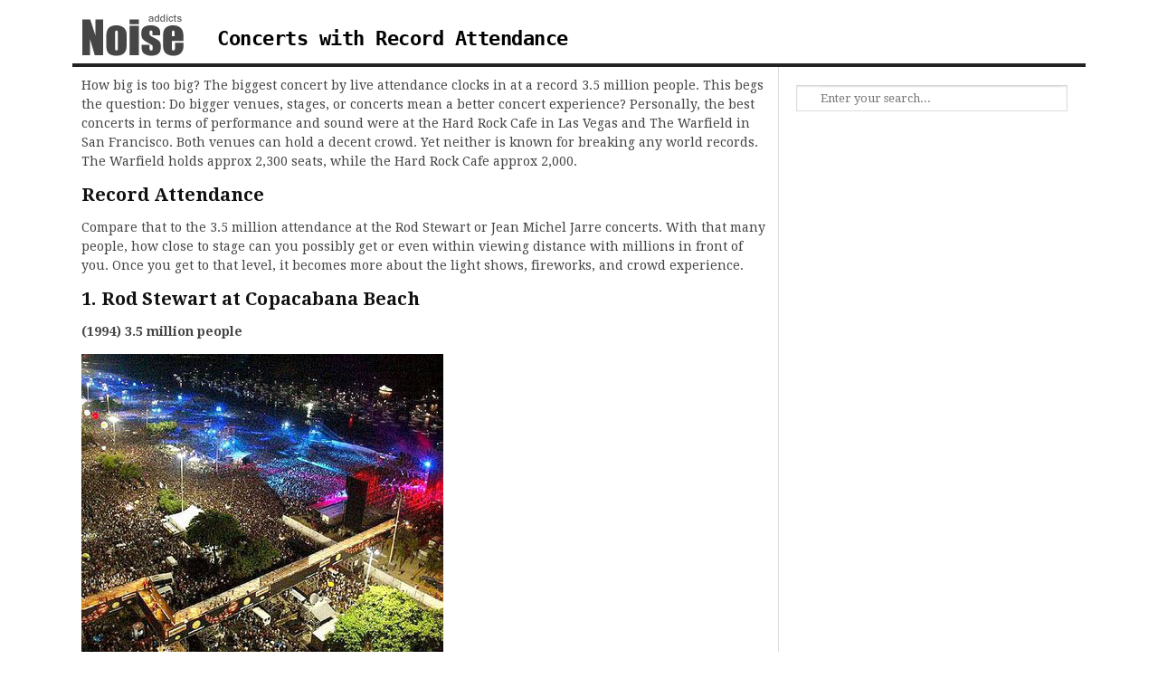

--- FILE ---
content_type: text/html; charset=UTF-8
request_url: http://www.noiseaddicts.com/2009/08/concerts-with-record-attendance/
body_size: 12621
content:
<!DOCTYPE html> 
<!--[if lt IE 7 ]><html class="no-js ie ie6" dir="ltr" lang="en-US" prefix="og: https://ogp.me/ns#"> <![endif]-->
<!--[if IE 7 ]><html class="no-js ie ie7" dir="ltr" lang="en-US" prefix="og: https://ogp.me/ns#"> <![endif]-->
<!--[if IE 8 ]><html class="no-js ie ie8" dir="ltr" lang="en-US" prefix="og: https://ogp.me/ns#"> <![endif]-->
<!--[if (gte IE 9)|!(IE)]><!--><html class="no-js" dir="ltr" lang="en-US" prefix="og: https://ogp.me/ns#"> <!--<![endif]-->
<head>
<meta charset="UTF-8">
<meta name="viewport" content="width=device-width">



<link rel="stylesheet" href="http://www.noiseaddicts.com/wp-content/themes/main/style.css">
<link rel="pingback" href="http://www.noiseaddicts.com/xmlrpc.php">

<script>document.documentElement.className = document.documentElement.className.replace("no-js","js");</script>

<link href='http://fonts.googleapis.com/css?family=Droid+Serif:400,400italic,700,700italic' rel='stylesheet' type='text/css'>
<!--[if lt IE 9]>
	<script src="http://html5shiv.googlecode.com/svn/trunk/html5.js"></script>
	<script src="http://www.noiseaddicts.com/wp-content/themes/main/js/ie/selectivizr.js"></script>
<![endif]-->

		<!-- All in One SEO 4.6.6 - aioseo.com -->
		<title>Concerts with Record Attendance - Audio and Sound</title>
		<meta name="description" content="How big is too big? The biggest concert by live attendance clocks in at a record 3.5 million people. This begs the question: Do bigger venues, stages, or concerts mean a better concert experience? Personally, the best concerts in terms of performance and sound were at the Hard Rock Cafe in Las Vegas and The" />
		<meta name="robots" content="max-image-preview:large" />
		<link rel="canonical" href="http://www.noiseaddicts.com/2009/08/concerts-with-record-attendance/" />
		<meta name="generator" content="All in One SEO (AIOSEO) 4.6.6" />
		<meta property="og:locale" content="en_US" />
		<meta property="og:site_name" content="Audio and Sound - Audio and Sound Blog" />
		<meta property="og:type" content="article" />
		<meta property="og:title" content="Concerts with Record Attendance - Audio and Sound" />
		<meta property="og:description" content="How big is too big? The biggest concert by live attendance clocks in at a record 3.5 million people. This begs the question: Do bigger venues, stages, or concerts mean a better concert experience? Personally, the best concerts in terms of performance and sound were at the Hard Rock Cafe in Las Vegas and The" />
		<meta property="og:url" content="http://www.noiseaddicts.com/2009/08/concerts-with-record-attendance/" />
		<meta property="article:published_time" content="2009-08-20T03:26:24+00:00" />
		<meta property="article:modified_time" content="2013-03-09T03:26:52+00:00" />
		<meta name="twitter:card" content="summary" />
		<meta name="twitter:title" content="Concerts with Record Attendance - Audio and Sound" />
		<meta name="twitter:description" content="How big is too big? The biggest concert by live attendance clocks in at a record 3.5 million people. This begs the question: Do bigger venues, stages, or concerts mean a better concert experience? Personally, the best concerts in terms of performance and sound were at the Hard Rock Cafe in Las Vegas and The" />
		<script type="application/ld+json" class="aioseo-schema">
			{"@context":"https:\/\/schema.org","@graph":[{"@type":"BlogPosting","@id":"http:\/\/www.noiseaddicts.com\/2009\/08\/concerts-with-record-attendance\/#blogposting","name":"Concerts with Record Attendance - Audio and Sound","headline":"Concerts with Record Attendance","author":{"@id":"http:\/\/www.noiseaddicts.com\/author\/nasadmin\/#author"},"publisher":{"@id":"http:\/\/www.noiseaddicts.com\/#organization"},"image":{"@type":"ImageObject","url":"http:\/\/www.noiseaddicts.com\/wp-content\/uploads\/2009\/08\/stadium.jpg","width":280,"height":215,"caption":"stadium"},"datePublished":"2009-08-19T20:26:24-07:00","dateModified":"2013-03-08T20:26:52-07:00","inLanguage":"en-US","commentCount":66,"mainEntityOfPage":{"@id":"http:\/\/www.noiseaddicts.com\/2009\/08\/concerts-with-record-attendance\/#webpage"},"isPartOf":{"@id":"http:\/\/www.noiseaddicts.com\/2009\/08\/concerts-with-record-attendance\/#webpage"},"articleSection":"Music List, Stories, featured, music history, story"},{"@type":"BreadcrumbList","@id":"http:\/\/www.noiseaddicts.com\/2009\/08\/concerts-with-record-attendance\/#breadcrumblist","itemListElement":[{"@type":"ListItem","@id":"http:\/\/www.noiseaddicts.com\/#listItem","position":1,"name":"Home","item":"http:\/\/www.noiseaddicts.com\/","nextItem":"http:\/\/www.noiseaddicts.com\/2009\/#listItem"},{"@type":"ListItem","@id":"http:\/\/www.noiseaddicts.com\/2009\/#listItem","position":2,"name":"2009","item":"http:\/\/www.noiseaddicts.com\/2009\/","nextItem":"http:\/\/www.noiseaddicts.com\/2009\/08\/#listItem","previousItem":"http:\/\/www.noiseaddicts.com\/#listItem"},{"@type":"ListItem","@id":"http:\/\/www.noiseaddicts.com\/2009\/08\/#listItem","position":3,"name":"August","item":"http:\/\/www.noiseaddicts.com\/2009\/08\/","nextItem":"http:\/\/www.noiseaddicts.com\/2009\/08\/concerts-with-record-attendance\/#listItem","previousItem":"http:\/\/www.noiseaddicts.com\/2009\/#listItem"},{"@type":"ListItem","@id":"http:\/\/www.noiseaddicts.com\/2009\/08\/concerts-with-record-attendance\/#listItem","position":4,"name":"Concerts with Record Attendance","previousItem":"http:\/\/www.noiseaddicts.com\/2009\/08\/#listItem"}]},{"@type":"Organization","@id":"http:\/\/www.noiseaddicts.com\/#organization","name":"Audio and Sound","description":"Audio and Sound Blog","url":"http:\/\/www.noiseaddicts.com\/"},{"@type":"Person","@id":"http:\/\/www.noiseaddicts.com\/author\/nasadmin\/#author","url":"http:\/\/www.noiseaddicts.com\/author\/nasadmin\/","name":"editor"},{"@type":"WebPage","@id":"http:\/\/www.noiseaddicts.com\/2009\/08\/concerts-with-record-attendance\/#webpage","url":"http:\/\/www.noiseaddicts.com\/2009\/08\/concerts-with-record-attendance\/","name":"Concerts with Record Attendance - Audio and Sound","description":"How big is too big? The biggest concert by live attendance clocks in at a record 3.5 million people. This begs the question: Do bigger venues, stages, or concerts mean a better concert experience? Personally, the best concerts in terms of performance and sound were at the Hard Rock Cafe in Las Vegas and The","inLanguage":"en-US","isPartOf":{"@id":"http:\/\/www.noiseaddicts.com\/#website"},"breadcrumb":{"@id":"http:\/\/www.noiseaddicts.com\/2009\/08\/concerts-with-record-attendance\/#breadcrumblist"},"author":{"@id":"http:\/\/www.noiseaddicts.com\/author\/nasadmin\/#author"},"creator":{"@id":"http:\/\/www.noiseaddicts.com\/author\/nasadmin\/#author"},"image":{"@type":"ImageObject","url":"http:\/\/www.noiseaddicts.com\/wp-content\/uploads\/2009\/08\/stadium.jpg","@id":"http:\/\/www.noiseaddicts.com\/2009\/08\/concerts-with-record-attendance\/#mainImage","width":280,"height":215,"caption":"stadium"},"primaryImageOfPage":{"@id":"http:\/\/www.noiseaddicts.com\/2009\/08\/concerts-with-record-attendance\/#mainImage"},"datePublished":"2009-08-19T20:26:24-07:00","dateModified":"2013-03-08T20:26:52-07:00"},{"@type":"WebSite","@id":"http:\/\/www.noiseaddicts.com\/#website","url":"http:\/\/www.noiseaddicts.com\/","name":"Audio and Sound","description":"Audio and Sound Blog","inLanguage":"en-US","publisher":{"@id":"http:\/\/www.noiseaddicts.com\/#organization"}}]}
		</script>
		<!-- All in One SEO -->

<link rel='dns-prefetch' href='//www.noiseaddicts.com' />
<link rel="alternate" type="application/rss+xml" title="Audio and Sound &raquo; Feed" href="http://www.noiseaddicts.com/feed/" />
<link rel="alternate" type="application/rss+xml" title="Audio and Sound &raquo; Comments Feed" href="http://www.noiseaddicts.com/comments/feed/" />
<link rel="alternate" type="application/rss+xml" title="Audio and Sound &raquo; Concerts with Record Attendance Comments Feed" href="http://www.noiseaddicts.com/2009/08/concerts-with-record-attendance/feed/" />
<script type="text/javascript">
/* <![CDATA[ */
window._wpemojiSettings = {"baseUrl":"https:\/\/s.w.org\/images\/core\/emoji\/15.0.3\/72x72\/","ext":".png","svgUrl":"https:\/\/s.w.org\/images\/core\/emoji\/15.0.3\/svg\/","svgExt":".svg","source":{"concatemoji":"http:\/\/www.noiseaddicts.com\/wp-includes\/js\/wp-emoji-release.min.js?ver=6.5.7"}};
/*! This file is auto-generated */
!function(i,n){var o,s,e;function c(e){try{var t={supportTests:e,timestamp:(new Date).valueOf()};sessionStorage.setItem(o,JSON.stringify(t))}catch(e){}}function p(e,t,n){e.clearRect(0,0,e.canvas.width,e.canvas.height),e.fillText(t,0,0);var t=new Uint32Array(e.getImageData(0,0,e.canvas.width,e.canvas.height).data),r=(e.clearRect(0,0,e.canvas.width,e.canvas.height),e.fillText(n,0,0),new Uint32Array(e.getImageData(0,0,e.canvas.width,e.canvas.height).data));return t.every(function(e,t){return e===r[t]})}function u(e,t,n){switch(t){case"flag":return n(e,"\ud83c\udff3\ufe0f\u200d\u26a7\ufe0f","\ud83c\udff3\ufe0f\u200b\u26a7\ufe0f")?!1:!n(e,"\ud83c\uddfa\ud83c\uddf3","\ud83c\uddfa\u200b\ud83c\uddf3")&&!n(e,"\ud83c\udff4\udb40\udc67\udb40\udc62\udb40\udc65\udb40\udc6e\udb40\udc67\udb40\udc7f","\ud83c\udff4\u200b\udb40\udc67\u200b\udb40\udc62\u200b\udb40\udc65\u200b\udb40\udc6e\u200b\udb40\udc67\u200b\udb40\udc7f");case"emoji":return!n(e,"\ud83d\udc26\u200d\u2b1b","\ud83d\udc26\u200b\u2b1b")}return!1}function f(e,t,n){var r="undefined"!=typeof WorkerGlobalScope&&self instanceof WorkerGlobalScope?new OffscreenCanvas(300,150):i.createElement("canvas"),a=r.getContext("2d",{willReadFrequently:!0}),o=(a.textBaseline="top",a.font="600 32px Arial",{});return e.forEach(function(e){o[e]=t(a,e,n)}),o}function t(e){var t=i.createElement("script");t.src=e,t.defer=!0,i.head.appendChild(t)}"undefined"!=typeof Promise&&(o="wpEmojiSettingsSupports",s=["flag","emoji"],n.supports={everything:!0,everythingExceptFlag:!0},e=new Promise(function(e){i.addEventListener("DOMContentLoaded",e,{once:!0})}),new Promise(function(t){var n=function(){try{var e=JSON.parse(sessionStorage.getItem(o));if("object"==typeof e&&"number"==typeof e.timestamp&&(new Date).valueOf()<e.timestamp+604800&&"object"==typeof e.supportTests)return e.supportTests}catch(e){}return null}();if(!n){if("undefined"!=typeof Worker&&"undefined"!=typeof OffscreenCanvas&&"undefined"!=typeof URL&&URL.createObjectURL&&"undefined"!=typeof Blob)try{var e="postMessage("+f.toString()+"("+[JSON.stringify(s),u.toString(),p.toString()].join(",")+"));",r=new Blob([e],{type:"text/javascript"}),a=new Worker(URL.createObjectURL(r),{name:"wpTestEmojiSupports"});return void(a.onmessage=function(e){c(n=e.data),a.terminate(),t(n)})}catch(e){}c(n=f(s,u,p))}t(n)}).then(function(e){for(var t in e)n.supports[t]=e[t],n.supports.everything=n.supports.everything&&n.supports[t],"flag"!==t&&(n.supports.everythingExceptFlag=n.supports.everythingExceptFlag&&n.supports[t]);n.supports.everythingExceptFlag=n.supports.everythingExceptFlag&&!n.supports.flag,n.DOMReady=!1,n.readyCallback=function(){n.DOMReady=!0}}).then(function(){return e}).then(function(){var e;n.supports.everything||(n.readyCallback(),(e=n.source||{}).concatemoji?t(e.concatemoji):e.wpemoji&&e.twemoji&&(t(e.twemoji),t(e.wpemoji)))}))}((window,document),window._wpemojiSettings);
/* ]]> */
</script>
<link rel='stylesheet' id='mb.miniAudioPlayer.css-css' href='http://www.noiseaddicts.com/wp-content/plugins/wp-miniaudioplayer/css/miniplayer.css?ver=1.9.7'  media='screen' />
<style id='wp-emoji-styles-inline-css' type='text/css'>

	img.wp-smiley, img.emoji {
		display: inline !important;
		border: none !important;
		box-shadow: none !important;
		height: 1em !important;
		width: 1em !important;
		margin: 0 0.07em !important;
		vertical-align: -0.1em !important;
		background: none !important;
		padding: 0 !important;
	}
</style>
<link rel='stylesheet' id='wp-block-library-css' href='http://www.noiseaddicts.com/wp-includes/css/dist/block-library/style.min.css?ver=6.5.7'  media='all' />
<style id='classic-theme-styles-inline-css' type='text/css'>
/*! This file is auto-generated */
.wp-block-button__link{color:#fff;background-color:#32373c;border-radius:9999px;box-shadow:none;text-decoration:none;padding:calc(.667em + 2px) calc(1.333em + 2px);font-size:1.125em}.wp-block-file__button{background:#32373c;color:#fff;text-decoration:none}
</style>
<style id='global-styles-inline-css' type='text/css'>
body{--wp--preset--color--black: #000000;--wp--preset--color--cyan-bluish-gray: #abb8c3;--wp--preset--color--white: #ffffff;--wp--preset--color--pale-pink: #f78da7;--wp--preset--color--vivid-red: #cf2e2e;--wp--preset--color--luminous-vivid-orange: #ff6900;--wp--preset--color--luminous-vivid-amber: #fcb900;--wp--preset--color--light-green-cyan: #7bdcb5;--wp--preset--color--vivid-green-cyan: #00d084;--wp--preset--color--pale-cyan-blue: #8ed1fc;--wp--preset--color--vivid-cyan-blue: #0693e3;--wp--preset--color--vivid-purple: #9b51e0;--wp--preset--gradient--vivid-cyan-blue-to-vivid-purple: linear-gradient(135deg,rgba(6,147,227,1) 0%,rgb(155,81,224) 100%);--wp--preset--gradient--light-green-cyan-to-vivid-green-cyan: linear-gradient(135deg,rgb(122,220,180) 0%,rgb(0,208,130) 100%);--wp--preset--gradient--luminous-vivid-amber-to-luminous-vivid-orange: linear-gradient(135deg,rgba(252,185,0,1) 0%,rgba(255,105,0,1) 100%);--wp--preset--gradient--luminous-vivid-orange-to-vivid-red: linear-gradient(135deg,rgba(255,105,0,1) 0%,rgb(207,46,46) 100%);--wp--preset--gradient--very-light-gray-to-cyan-bluish-gray: linear-gradient(135deg,rgb(238,238,238) 0%,rgb(169,184,195) 100%);--wp--preset--gradient--cool-to-warm-spectrum: linear-gradient(135deg,rgb(74,234,220) 0%,rgb(151,120,209) 20%,rgb(207,42,186) 40%,rgb(238,44,130) 60%,rgb(251,105,98) 80%,rgb(254,248,76) 100%);--wp--preset--gradient--blush-light-purple: linear-gradient(135deg,rgb(255,206,236) 0%,rgb(152,150,240) 100%);--wp--preset--gradient--blush-bordeaux: linear-gradient(135deg,rgb(254,205,165) 0%,rgb(254,45,45) 50%,rgb(107,0,62) 100%);--wp--preset--gradient--luminous-dusk: linear-gradient(135deg,rgb(255,203,112) 0%,rgb(199,81,192) 50%,rgb(65,88,208) 100%);--wp--preset--gradient--pale-ocean: linear-gradient(135deg,rgb(255,245,203) 0%,rgb(182,227,212) 50%,rgb(51,167,181) 100%);--wp--preset--gradient--electric-grass: linear-gradient(135deg,rgb(202,248,128) 0%,rgb(113,206,126) 100%);--wp--preset--gradient--midnight: linear-gradient(135deg,rgb(2,3,129) 0%,rgb(40,116,252) 100%);--wp--preset--font-size--small: 13px;--wp--preset--font-size--medium: 20px;--wp--preset--font-size--large: 36px;--wp--preset--font-size--x-large: 42px;--wp--preset--spacing--20: 0.44rem;--wp--preset--spacing--30: 0.67rem;--wp--preset--spacing--40: 1rem;--wp--preset--spacing--50: 1.5rem;--wp--preset--spacing--60: 2.25rem;--wp--preset--spacing--70: 3.38rem;--wp--preset--spacing--80: 5.06rem;--wp--preset--shadow--natural: 6px 6px 9px rgba(0, 0, 0, 0.2);--wp--preset--shadow--deep: 12px 12px 50px rgba(0, 0, 0, 0.4);--wp--preset--shadow--sharp: 6px 6px 0px rgba(0, 0, 0, 0.2);--wp--preset--shadow--outlined: 6px 6px 0px -3px rgba(255, 255, 255, 1), 6px 6px rgba(0, 0, 0, 1);--wp--preset--shadow--crisp: 6px 6px 0px rgba(0, 0, 0, 1);}:where(.is-layout-flex){gap: 0.5em;}:where(.is-layout-grid){gap: 0.5em;}body .is-layout-flex{display: flex;}body .is-layout-flex{flex-wrap: wrap;align-items: center;}body .is-layout-flex > *{margin: 0;}body .is-layout-grid{display: grid;}body .is-layout-grid > *{margin: 0;}:where(.wp-block-columns.is-layout-flex){gap: 2em;}:where(.wp-block-columns.is-layout-grid){gap: 2em;}:where(.wp-block-post-template.is-layout-flex){gap: 1.25em;}:where(.wp-block-post-template.is-layout-grid){gap: 1.25em;}.has-black-color{color: var(--wp--preset--color--black) !important;}.has-cyan-bluish-gray-color{color: var(--wp--preset--color--cyan-bluish-gray) !important;}.has-white-color{color: var(--wp--preset--color--white) !important;}.has-pale-pink-color{color: var(--wp--preset--color--pale-pink) !important;}.has-vivid-red-color{color: var(--wp--preset--color--vivid-red) !important;}.has-luminous-vivid-orange-color{color: var(--wp--preset--color--luminous-vivid-orange) !important;}.has-luminous-vivid-amber-color{color: var(--wp--preset--color--luminous-vivid-amber) !important;}.has-light-green-cyan-color{color: var(--wp--preset--color--light-green-cyan) !important;}.has-vivid-green-cyan-color{color: var(--wp--preset--color--vivid-green-cyan) !important;}.has-pale-cyan-blue-color{color: var(--wp--preset--color--pale-cyan-blue) !important;}.has-vivid-cyan-blue-color{color: var(--wp--preset--color--vivid-cyan-blue) !important;}.has-vivid-purple-color{color: var(--wp--preset--color--vivid-purple) !important;}.has-black-background-color{background-color: var(--wp--preset--color--black) !important;}.has-cyan-bluish-gray-background-color{background-color: var(--wp--preset--color--cyan-bluish-gray) !important;}.has-white-background-color{background-color: var(--wp--preset--color--white) !important;}.has-pale-pink-background-color{background-color: var(--wp--preset--color--pale-pink) !important;}.has-vivid-red-background-color{background-color: var(--wp--preset--color--vivid-red) !important;}.has-luminous-vivid-orange-background-color{background-color: var(--wp--preset--color--luminous-vivid-orange) !important;}.has-luminous-vivid-amber-background-color{background-color: var(--wp--preset--color--luminous-vivid-amber) !important;}.has-light-green-cyan-background-color{background-color: var(--wp--preset--color--light-green-cyan) !important;}.has-vivid-green-cyan-background-color{background-color: var(--wp--preset--color--vivid-green-cyan) !important;}.has-pale-cyan-blue-background-color{background-color: var(--wp--preset--color--pale-cyan-blue) !important;}.has-vivid-cyan-blue-background-color{background-color: var(--wp--preset--color--vivid-cyan-blue) !important;}.has-vivid-purple-background-color{background-color: var(--wp--preset--color--vivid-purple) !important;}.has-black-border-color{border-color: var(--wp--preset--color--black) !important;}.has-cyan-bluish-gray-border-color{border-color: var(--wp--preset--color--cyan-bluish-gray) !important;}.has-white-border-color{border-color: var(--wp--preset--color--white) !important;}.has-pale-pink-border-color{border-color: var(--wp--preset--color--pale-pink) !important;}.has-vivid-red-border-color{border-color: var(--wp--preset--color--vivid-red) !important;}.has-luminous-vivid-orange-border-color{border-color: var(--wp--preset--color--luminous-vivid-orange) !important;}.has-luminous-vivid-amber-border-color{border-color: var(--wp--preset--color--luminous-vivid-amber) !important;}.has-light-green-cyan-border-color{border-color: var(--wp--preset--color--light-green-cyan) !important;}.has-vivid-green-cyan-border-color{border-color: var(--wp--preset--color--vivid-green-cyan) !important;}.has-pale-cyan-blue-border-color{border-color: var(--wp--preset--color--pale-cyan-blue) !important;}.has-vivid-cyan-blue-border-color{border-color: var(--wp--preset--color--vivid-cyan-blue) !important;}.has-vivid-purple-border-color{border-color: var(--wp--preset--color--vivid-purple) !important;}.has-vivid-cyan-blue-to-vivid-purple-gradient-background{background: var(--wp--preset--gradient--vivid-cyan-blue-to-vivid-purple) !important;}.has-light-green-cyan-to-vivid-green-cyan-gradient-background{background: var(--wp--preset--gradient--light-green-cyan-to-vivid-green-cyan) !important;}.has-luminous-vivid-amber-to-luminous-vivid-orange-gradient-background{background: var(--wp--preset--gradient--luminous-vivid-amber-to-luminous-vivid-orange) !important;}.has-luminous-vivid-orange-to-vivid-red-gradient-background{background: var(--wp--preset--gradient--luminous-vivid-orange-to-vivid-red) !important;}.has-very-light-gray-to-cyan-bluish-gray-gradient-background{background: var(--wp--preset--gradient--very-light-gray-to-cyan-bluish-gray) !important;}.has-cool-to-warm-spectrum-gradient-background{background: var(--wp--preset--gradient--cool-to-warm-spectrum) !important;}.has-blush-light-purple-gradient-background{background: var(--wp--preset--gradient--blush-light-purple) !important;}.has-blush-bordeaux-gradient-background{background: var(--wp--preset--gradient--blush-bordeaux) !important;}.has-luminous-dusk-gradient-background{background: var(--wp--preset--gradient--luminous-dusk) !important;}.has-pale-ocean-gradient-background{background: var(--wp--preset--gradient--pale-ocean) !important;}.has-electric-grass-gradient-background{background: var(--wp--preset--gradient--electric-grass) !important;}.has-midnight-gradient-background{background: var(--wp--preset--gradient--midnight) !important;}.has-small-font-size{font-size: var(--wp--preset--font-size--small) !important;}.has-medium-font-size{font-size: var(--wp--preset--font-size--medium) !important;}.has-large-font-size{font-size: var(--wp--preset--font-size--large) !important;}.has-x-large-font-size{font-size: var(--wp--preset--font-size--x-large) !important;}
.wp-block-navigation a:where(:not(.wp-element-button)){color: inherit;}
:where(.wp-block-post-template.is-layout-flex){gap: 1.25em;}:where(.wp-block-post-template.is-layout-grid){gap: 1.25em;}
:where(.wp-block-columns.is-layout-flex){gap: 2em;}:where(.wp-block-columns.is-layout-grid){gap: 2em;}
.wp-block-pullquote{font-size: 1.5em;line-height: 1.6;}
</style>
<link rel='stylesheet' id='contact-form-7-css' href='http://www.noiseaddicts.com/wp-content/plugins/contact-form-7/includes/css/styles.css?ver=5.9.6'  media='all' />
<link rel='stylesheet' id='wp-pagenavi-css' href='http://www.noiseaddicts.com/wp-content/plugins/wp-pagenavi/pagenavi-css.css?ver=2.70'  media='all' />
<link rel='stylesheet' id='style-responsive-css' href='http://www.noiseaddicts.com/wp-content/themes/main/style-responsive.css?ver=1.0'  media='all' />
<link rel='stylesheet' id='wpbandit-style-css' href='http://www.noiseaddicts.com/wp-content/themes/main/styles/default-1120.css?ver=6.5.7'  media='all' />
<link rel='stylesheet' id='wpbandit-custom-css' href='http://www.noiseaddicts.com/wp-content/themes/main/custom.css?ver=1.0'  media='all' />
<script type="text/javascript" src="http://www.noiseaddicts.com/wp-includes/js/jquery/jquery.min.js?ver=3.7.1" id="jquery-core-js"></script>
<script type="text/javascript" src="http://www.noiseaddicts.com/wp-includes/js/jquery/jquery-migrate.min.js?ver=3.4.1" id="jquery-migrate-js"></script>
<script type="text/javascript" src="http://www.noiseaddicts.com/wp-content/plugins/wp-miniaudioplayer/js/jquery.mb.miniAudioPlayer.js?ver=1.9.7" id="mb.miniAudioPlayer-js"></script>
<script type="text/javascript" src="http://www.noiseaddicts.com/wp-content/plugins/wp-miniaudioplayer/js/map_overwrite_default_me.js?ver=1.9.7" id="map_overwrite_default_me-js"></script>
<link rel="https://api.w.org/" href="http://www.noiseaddicts.com/wp-json/" /><link rel="alternate" type="application/json" href="http://www.noiseaddicts.com/wp-json/wp/v2/posts/3124" /><link rel="EditURI" type="application/rsd+xml" title="RSD" href="http://www.noiseaddicts.com/xmlrpc.php?rsd" />
<link rel='shortlink' href='http://www.noiseaddicts.com/?p=3124' />
<link rel="alternate" type="application/json+oembed" href="http://www.noiseaddicts.com/wp-json/oembed/1.0/embed?url=http%3A%2F%2Fwww.noiseaddicts.com%2F2009%2F08%2Fconcerts-with-record-attendance%2F" />
<link rel="alternate" type="text/xml+oembed" href="http://www.noiseaddicts.com/wp-json/oembed/1.0/embed?url=http%3A%2F%2Fwww.noiseaddicts.com%2F2009%2F08%2Fconcerts-with-record-attendance%2F&#038;format=xml" />

<!-- start miniAudioPlayer custom CSS -->

<style id="map_custom_css">
       /* DO NOT REMOVE OR MODIFY */
/*{'skinName': 'mySkin', 'borderRadius': 5, 'main': 'rgb(255, 217, 102)', 'secondary': 'rgb(68, 68, 68)', 'playerPadding': 0}*/
/* END - DO NOT REMOVE OR MODIFY */
/*++++++++++++++++++++++++++++++++++++++++++++++++++
Copyright (c) 2001-2014. Matteo Bicocchi (Pupunzi);
http://pupunzi.com/mb.components/mb.miniAudioPlayer/demo/skinMaker.html

Skin name: mySkin
borderRadius: 5
background: rgb(255, 217, 102)
icons: rgb(68, 68, 68)
border: rgb(55, 55, 55)
borderLeft: rgb(255, 230, 153)
borderRight: rgb(255, 204, 51)
mute: rgba(68, 68, 68, 0.4)
download: rgba(255, 217, 102, 0.4)
downloadHover: rgb(255, 217, 102)
++++++++++++++++++++++++++++++++++++++++++++++++++*/

/* Older browser (IE8) - not supporting rgba() */
.mbMiniPlayer.mySkin .playerTable span{background-color:#ffd966}
.mbMiniPlayer.mySkin .playerTable span.map_play{border-left:1px solid #ffd966;}
.mbMiniPlayer.mySkin .playerTable span.map_volume{border-right:1px solid #ffd966;}
.mbMiniPlayer.mySkin .playerTable span.map_volume.mute{color: #444444;}
.mbMiniPlayer.mySkin .map_download{color: #444444;}
.mbMiniPlayer.mySkin .map_download:hover{color: #444444;}
.mbMiniPlayer.mySkin .playerTable span{color: #444444;}
.mbMiniPlayer.mySkin .playerTable {border: 1px solid #444444 !important;}

/*++++++++++++++++++++++++++++++++++++++++++++++++*/

.mbMiniPlayer.mySkin .playerTable{background-color:transparent; border-radius:5px !important;}
.mbMiniPlayer.mySkin .playerTable span{background-color:rgb(255, 217, 102); padding:3px !important; font-size: 20px;}
.mbMiniPlayer.mySkin .playerTable span.map_time{ font-size: 12px !important; width: 50px !important}
.mbMiniPlayer.mySkin .playerTable span.map_title{ padding:4px !important}
.mbMiniPlayer.mySkin .playerTable span.map_play{border-left:1px solid rgb(255, 204, 51); border-radius:0 4px 4px 0 !important;}
.mbMiniPlayer.mySkin .playerTable span.map_volume{padding-left:6px !important}
.mbMiniPlayer.mySkin .playerTable span.map_volume{border-right:1px solid rgb(255, 230, 153); border-radius:4px 0 0 4px !important;}
.mbMiniPlayer.mySkin .playerTable span.map_volume.mute{color: rgba(68, 68, 68, 0.4);}
.mbMiniPlayer.mySkin .map_download{color: rgba(255, 217, 102, 0.4);}
.mbMiniPlayer.mySkin .map_download:hover{color: rgb(255, 217, 102);}
.mbMiniPlayer.mySkin .playerTable span{color: rgb(68, 68, 68);text-shadow: none!important;}
.mbMiniPlayer.mySkin .playerTable span{color: rgb(68, 68, 68);}
.mbMiniPlayer.mySkin .playerTable {border: 1px solid rgb(55, 55, 55) !important;}
.mbMiniPlayer.mySkin .playerTable span.map_title{color: #000; text-shadow:none!important}
.mbMiniPlayer.mySkin .playerTable .jp-load-bar{background-color:rgba(255, 217, 102, 0.3);}
.mbMiniPlayer.mySkin .playerTable .jp-play-bar{background-color:#ffd966;}
.mbMiniPlayer.mySkin .playerTable span.map_volumeLevel a{background-color:rgb(94, 94, 94); height:80%!important }
.mbMiniPlayer.mySkin .playerTable span.map_volumeLevel a.sel{background-color:#444444;}
.mbMiniPlayer.mySkin  span.map_download{font-size:50px !important;}
/* Wordpress playlist select */
.map_pl_container .pl_item.sel{background-color:#ffd966 !important; color: #444444}
/*++++++++++++++++++++++++++++++++++++++++++++++++*/
       </style>
	
<!-- end miniAudioPlayer custom CSS -->	
<link rel="shortcut icon" href="http://www.noiseaddicts.com/assets/favicon.ico">
<style type="text/css">.recentcomments a{display:inline !important;padding:0 !important;margin:0 !important;}</style></head>

<body class="post-template-default single single-post postid-3124 single-format-standard mobile-sidebar-disable">
	

<div id="wrap">


<div id="page">
	<div class="container">
		<div id="page-inner">
			
						
							<header class="content">
  <table style="height: 50px; margin: 0; padding: 0;">
    <tr>
      <td style="width: 125px; height: 50px; margin: 0; padding: 0 30px 0 5px;">
        <a href="http://www.noiseaddicts.com" title="audio and sound"><img src="/assets/logo_small.jpg" /></a>
      </td>
      <td style="padding: 0; margin: 0; vertical-align: middle">
        <h1 class="entry-title" style="padding: 0; margin: 0;">Concerts with Record Attendance</h1>
      </td>
    </tr>
  </table>
</header>						
			<div class="main fix sidebar-right">

				<div class="content-part">
					<article id="entry-3124" class="entry fix post-3124 post type-post status-publish format-standard has-post-thumbnail hentry category-list category-stories tag-featured tag-music-history tag-story">	
																		<div class="pad fix" style="padding: 10px 0;">
						
							<div class="text" style="padding: 0 10px;">

                                								
								<p>How big is too big? The biggest concert by live attendance clocks in at a record 3.5 million people. This begs the question: Do bigger venues, stages, or concerts mean a better concert experience? Personally, the best concerts in terms of performance and sound were at the Hard Rock Cafe in Las Vegas and The Warfield in San Francisco. Both venues can hold a decent crowd. Yet neither is known for breaking any world records. The Warfield holds approx 2,300 seats, while the Hard Rock Cafe approx 2,000.</p>
<h2>Record Attendance</h2>
<p>Compare that to the 3.5 million attendance at the Rod Stewart or Jean Michel Jarre concerts. With that many people, how close to stage can you possibly get or even within viewing distance with millions in front of you. Once you get to that level, it becomes more about the light shows, fireworks, and crowd experience.</p>
<h2>1. Rod Stewart at Copacabana Beach</h2>
<p><strong> (1994) 3.5 million people </strong></p>
<p><img fetchpriority="high" decoding="async" class="size-full wp-image-3127" title="rod_steward_copacabana" src="http://www.noiseaddicts.com/wp-content/uploads/2009/08/rod_steward_copacabana.jpg" alt="rod steward copacabana" width="400" height="341" srcset="http://www.noiseaddicts.com/wp-content/uploads/2009/08/rod_steward_copacabana.jpg 400w, http://www.noiseaddicts.com/wp-content/uploads/2009/08/rod_steward_copacabana-300x255.jpg 300w" sizes="(max-width: 400px) 100vw, 400px" /></p>
<p>The Guinness World Records site credits the largest live concert to Rod Stewart who drew 3.5 million for a New Year&#8217;s Eve 1994 performance at Copacabana Beach</p>
<h2>2. Jean Michel Jarre</h2>
<p><strong>(1997) 3.5 million people in Moscow<br />
</strong></p>
<p><img decoding="async" class="size-full wp-image-3128" title="jean_michel_jarre_moscow" src="http://www.noiseaddicts.com/wp-content/uploads/2009/08/jean_michel_jarre_moscow.jpg" alt="jean michel jarre" width="400" height="302" srcset="http://www.noiseaddicts.com/wp-content/uploads/2009/08/jean_michel_jarre_moscow.jpg 400w, http://www.noiseaddicts.com/wp-content/uploads/2009/08/jean_michel_jarre_moscow-300x226.jpg 300w" sizes="(max-width: 400px) 100vw, 400px" /></p>
<p>Musician Jean Michel Jarre was commissioned by the Mayor of Moscow to give a concert in celebration of the city&#8217;s 850th anniversary</p>
<p><strong>(1994) 2.5 million people in Paris</strong></p>
<p><img decoding="async" class="size-full wp-image-3129" title="jean_michel_jarre" src="http://www.noiseaddicts.com/wp-content/uploads/2009/08/jean_michel_jarre.jpg" alt="jean michel jarre" width="400" height="295" srcset="http://www.noiseaddicts.com/wp-content/uploads/2009/08/jean_michel_jarre.jpg 400w, http://www.noiseaddicts.com/wp-content/uploads/2009/08/jean_michel_jarre-300x221.jpg 300w" sizes="(max-width: 400px) 100vw, 400px" /></p>
<p>Paris La Defense &#8211; Une Ville En Concert by musician Jean Michel Jarre in celebration of the 200th anniversary of the French Revolution. Jarre designed a pyramid-shaped stage for the concert which played out in downtown Paris complete with a synchronised illumination of 65 tons of fireworks.</p>
<h2>3. New York Philharmonic in Central Park</h2>
<p><strong>(1986) 800,000 people </strong></p>
<p><img loading="lazy" decoding="async" class="size-full wp-image-3130" title="new_york_philharmonic_centr" src="http://www.noiseaddicts.com/wp-content/uploads/2009/08/new_york_philharmonic_centr.jpg" alt="new york philharmonic central" width="400" height="267" srcset="http://www.noiseaddicts.com/wp-content/uploads/2009/08/new_york_philharmonic_centr.jpg 400w, http://www.noiseaddicts.com/wp-content/uploads/2009/08/new_york_philharmonic_centr-300x200.jpg 300w" sizes="(max-width: 400px) 100vw, 400px" /></p>
<p>The Philharmonic concert in Central Park is credited as the largest ever attendance at a classical concert.</p>
<h2>4. Garth Brooks in Central Park</h2>
<p><strong> (1997) 750,000 people </strong></p>
<p><img loading="lazy" decoding="async" class="size-full wp-image-3131" title="garth_brooks_central_park" src="http://www.noiseaddicts.com/wp-content/uploads/2009/08/garth_brooks_central_park.jpg" alt="garth brooks central park" width="400" height="296" srcset="http://www.noiseaddicts.com/wp-content/uploads/2009/08/garth_brooks_central_park.jpg 400w, http://www.noiseaddicts.com/wp-content/uploads/2009/08/garth_brooks_central_park-300x222.jpg 300w" sizes="(max-width: 400px) 100vw, 400px" /></p>
<h2>5. Steve Wozniak&#8217;s 1983 US Festival</h2>
<p><strong> (1983) 670,000 people </strong></p>
<p><img loading="lazy" decoding="async" class="size-full wp-image-3132" title="steve_wozniak_us_festival" src="http://www.noiseaddicts.com/wp-content/uploads/2009/08/steve_wozniak_us_festival.jpg" alt="steve wozniak us festival" width="400" height="265" srcset="http://www.noiseaddicts.com/wp-content/uploads/2009/08/steve_wozniak_us_festival.jpg 400w, http://www.noiseaddicts.com/wp-content/uploads/2009/08/steve_wozniak_us_festival-300x198.jpg 300w" sizes="(max-width: 400px) 100vw, 400px" /></p>
<h2>6. Summer Jam at Watkins Glen</h2>
<p><strong> (1973) over 600,000 people</strong></p>
<p><img loading="lazy" decoding="async" class="size-full wp-image-3133" title="summer_jam_watkins_glen" src="http://www.noiseaddicts.com/wp-content/uploads/2009/08/summer_jam_watkins_glen.jpg" alt="summer jam watkins glen" width="400" height="247" srcset="http://www.noiseaddicts.com/wp-content/uploads/2009/08/summer_jam_watkins_glen.jpg 400w, http://www.noiseaddicts.com/wp-content/uploads/2009/08/summer_jam_watkins_glen-300x185.jpg 300w" sizes="(max-width: 400px) 100vw, 400px" /></p>
<h2>7. Isle of Wight Festival</h2>
<p><strong> (1970) 600,000 people </strong></p>
<p><img loading="lazy" decoding="async" class="size-full wp-image-3134" title="isle_of_wight_festival_1970" src="http://www.noiseaddicts.com/wp-content/uploads/2009/08/isle_of_wight_festival_1970.jpg" alt="isle of wight festival 1970" width="400" height="292" srcset="http://www.noiseaddicts.com/wp-content/uploads/2009/08/isle_of_wight_festival_1970.jpg 400w, http://www.noiseaddicts.com/wp-content/uploads/2009/08/isle_of_wight_festival_1970-300x219.jpg 300w" sizes="(max-width: 400px) 100vw, 400px" /></p>
<h2>8. Simon &amp; Garfunkel in Central Park</h2>
<p><strong> (1981) 500,000 people </strong></p>
<p><img loading="lazy" decoding="async" class="size-full wp-image-3135" title="simon_garfunkel_central_par" src="http://www.noiseaddicts.com/wp-content/uploads/2009/08/simon_garfunkel_central_par.jpg" alt="simon garfunkel central park" width="400" height="281" srcset="http://www.noiseaddicts.com/wp-content/uploads/2009/08/simon_garfunkel_central_par.jpg 400w, http://www.noiseaddicts.com/wp-content/uploads/2009/08/simon_garfunkel_central_par-300x210.jpg 300w" sizes="(max-width: 400px) 100vw, 400px" /></p>
<h2>9. Toronto SARS Benefit</h2>
<p><strong> (2003) 450,000 people </strong></p>
<p><img loading="lazy" decoding="async" class="size-full wp-image-3136" title="toronto_sars_benefit" src="http://www.noiseaddicts.com/wp-content/uploads/2009/08/toronto_sars_benefit.jpg" alt="toronto sars benefit" width="400" height="300" srcset="http://www.noiseaddicts.com/wp-content/uploads/2009/08/toronto_sars_benefit.jpg 400w, http://www.noiseaddicts.com/wp-content/uploads/2009/08/toronto_sars_benefit-300x225.jpg 300w" sizes="(max-width: 400px) 100vw, 400px" /></p>
<h2>10. Woodstock 1969</h2>
<p><strong> (1969) 400,000 people </strong></p>
<p><img loading="lazy" decoding="async" class="size-full wp-image-3137" title="woodstock_1969" src="http://www.noiseaddicts.com/wp-content/uploads/2009/08/woodstock_1969.jpg" alt="woodstock 1969" width="400" height="265" srcset="http://www.noiseaddicts.com/wp-content/uploads/2009/08/woodstock_1969.jpg 400w, http://www.noiseaddicts.com/wp-content/uploads/2009/08/woodstock_1969-300x198.jpg 300w" sizes="(max-width: 400px) 100vw, 400px" /></p>
<p><strong>Notable Concerts:</strong></p>
<p>(1997) 385,000 people at Blockbuster RockFest featuring Paula Cole, Bush, Counting Crows, No Doubt, Collective Soul, Jewel, Matchbox 20, The Wallflowers</p>
<p>(1983) 375,000 people at Heavy Metal Day in San Bernadino California</p>
<p>(1988) 180,000 people at Tina Turner concert in Maracan Stadium, Rio de Janeiro, Brazil</p>
<p>(1990) 180,000+ people at Paul McCartney concert in Maracan Stadium, Rio de Janeiro, Brazil</p>
<p>(1998) 100,000 people at Widespread Panic concert in Athens, Georgia</p>
<p>(1985) 1.5 billion people watched a &#8220;Live Aid&#8221; a &#8220;live&#8221; televised concert via satellite raising money for famine relief in Ethiopa.</p>

																<div class="clear"></div>

                
					
                
							</div>
							

							
							<div>
								<a href="http://www.facebook.com/pages/NoiseAddicts/238650039504098" rel="noindex,nofollow" target="_blank"><img src="/assets/fblike.png" /></a>
							</div>
						</div><!--/entry content-->
					</article>

          
<ul class="entry-related fix">

	<h4 class="miniheading pad">
		<span>RECOMMENDED ARTICLES</span>
	</h4>

		<li class="related">
		<article class="post-4140 post type-post status-publish format-standard has-post-thumbnail hentry category-stories tag-music-2-0">
			<a href="http://www.noiseaddicts.com/2011/01/music-technologies-facebook-twitter-digg/">
								<span class="entry-thumbnail">
											<img width="150" height="100" src="http://www.noiseaddicts.com/wp-content/uploads/2011/01/web20-150x100.png" class="attachment-size-thumbnail size-size-thumbnail wp-post-image" alt="web 2.0" decoding="async" loading="lazy" />										<i class="glass"></i>
				</span>
				
				<span class="rel-entry-title">Music 2.0 Technologies &#8211; Facebook, Twitter, Digg</span>

							</a>
		</article>
	</li>
		<li class="related">
		<article class="post-4500 post type-post status-publish format-standard has-post-thumbnail hentry category-list tag-soundtracks tag-theme-songs">
			<a href="http://www.noiseaddicts.com/2011/04/haunting-soundtracks-and-themes/">
								<span class="entry-thumbnail">
											<img width="150" height="100" src="http://www.noiseaddicts.com/wp-content/uploads/2011/04/the_crow1-150x100.jpg" class="attachment-size-thumbnail size-size-thumbnail wp-post-image" alt="the crow" decoding="async" loading="lazy" />										<i class="glass"></i>
				</span>
				
				<span class="rel-entry-title">Haunting Soundtracks and Themes</span>

							</a>
		</article>
	</li>
		<li class="related">
		<article class="post-3305 post type-post status-publish format-standard has-post-thumbnail hentry category-list tag-albums">
			<a href="http://www.noiseaddicts.com/2010/01/best-albums-of-the-decade/">
								<span class="entry-thumbnail">
											<img width="150" height="100" src="http://www.noiseaddicts.com/wp-content/uploads/2010/01/albums2000_2010-150x100.jpg" class="attachment-size-thumbnail size-size-thumbnail wp-post-image" alt="best albums 2000 to 2010" decoding="async" loading="lazy" />										<i class="glass"></i>
				</span>
				
				<span class="rel-entry-title">Best Albums of the Decade 2000-2010</span>

							</a>
		</article>
	</li>
		<li class="related">
		<article class="post-3248 post type-post status-publish format-standard has-post-thumbnail hentry category-celebrities category-stories tag-ratm tag-xfactor">
			<a href="http://www.noiseaddicts.com/2009/12/rage-vs-the-x-factor-simon-cowell-wins/">
								<span class="entry-thumbnail">
											<img width="150" height="100" src="http://www.noiseaddicts.com/wp-content/uploads/2009/12/simon_cowell-150x100.jpg" class="attachment-size-thumbnail size-size-thumbnail wp-post-image" alt="simon cowell" decoding="async" loading="lazy" />										<i class="glass"></i>
				</span>
				
				<span class="rel-entry-title">Rage vs The X-Factor: Simon Cowell Wins?</span>

							</a>
		</article>
	</li>
	
</ul><!--/entry-related-->


          <div id="comments">
	<div class="pad">

		
		
			<h4 class="heading" style="padding: 5px 10px; background: #444; color: #FFF;">
        <span>66 AWESOME COMMENTS</span>
      </h4>
		
			<ol class="commentlist fix">
						<li class="comment even thread-even depth-1" id="comment-234988">
				<div id="div-comment-234988" class="comment-body">
				<div class="comment-author vcard">
						<cite class="fn">Cor</cite> <span class="says">says:</span>		</div>
		
		<div class="comment-meta commentmetadata">
			<a href="http://www.noiseaddicts.com/2009/08/concerts-with-record-attendance/comment-page-2/#comment-234988">February 20, 2018 at 7:37 am</a>		</div>

		<p>Where is Rammstein? Record of the band is 780.000 people!!!</p>

		
				</div>
				</li><!-- #comment-## -->
		<li class="comment odd alt thread-odd thread-alt depth-1" id="comment-234912">
				<div id="div-comment-234912" class="comment-body">
				<div class="comment-author vcard">
						<cite class="fn">Dan Alekseyanov</cite> <span class="says">says:</span>		</div>
		
		<div class="comment-meta commentmetadata">
			<a href="http://www.noiseaddicts.com/2009/08/concerts-with-record-attendance/comment-page-2/#comment-234912">January 16, 2018 at 7:53 pm</a>		</div>

		<p>To end all questions of highest attendance via in person &amp; televised. &#8220;LIVE Aide&#8221;<br />
Wins hands down with official count of 1.5 Billion. &amp; BBC reported 1.8 million fans arrived (watched also on TV) their to watch QUEEN preform.</p>

		
				</div>
				</li><!-- #comment-## -->
		<li class="comment even thread-even depth-1" id="comment-234779">
				<div id="div-comment-234779" class="comment-body">
				<div class="comment-author vcard">
						<cite class="fn">Nico</cite> <span class="says">says:</span>		</div>
		
		<div class="comment-meta commentmetadata">
			<a href="http://www.noiseaddicts.com/2009/08/concerts-with-record-attendance/comment-page-2/#comment-234779">December 6, 2017 at 11:19 pm</a>		</div>

		<p>Johnny Hallyday live at the Eiffel tower &#8211; 900,000 people</p>

		
				</div>
				</li><!-- #comment-## -->
		<li class="comment odd alt thread-odd thread-alt depth-1" id="comment-234337">
				<div id="div-comment-234337" class="comment-body">
				<div class="comment-author vcard">
						<cite class="fn">rocky</cite> <span class="says">says:</span>		</div>
		
		<div class="comment-meta commentmetadata">
			<a href="http://www.noiseaddicts.com/2009/08/concerts-with-record-attendance/comment-page-2/#comment-234337">July 17, 2017 at 8:23 pm</a>		</div>

		<p>1978 and 1979 texas jam in cotton bowl . a blistering 80,000 strong. check out those bands that played there that hot summer. and i do mean hot &#8211; oh and the weather also.   nobody even has any recordings of it except in there memories.</p>

		
				</div>
				</li><!-- #comment-## -->
			</ol>

						<nav id="comment-nav">
				<div class="nav-previous"><a href="http://www.noiseaddicts.com/2009/08/concerts-with-record-attendance/comment-page-1/#comments" >&laquo; Older Comments</a></div>
				<div class="nav-next"></div>
				<div class="clear"></div>
			</nav><!--/comment-nav-->
						
		
		
	</div><!--/pad-->
</div><!--/comments-->

          					<ul class="entry-browse fix">
						<li class="previous"><a href="http://www.noiseaddicts.com/2009/08/tony-trischka-school-of-banjo/" rel="prev"><strong>Previous story</strong> <span>Tony Trischka School of Banjo</span></a></li>
						<li class="next"><a href="http://www.noiseaddicts.com/2009/08/top-songs-at-a-sports-game/" rel="next"><strong>Next story</strong> <span>Top Songs at a Sports Game</span></a></li>
					</ul>
					
                      <p class="entry-tags"><span>Tags:</span> <a href="http://www.noiseaddicts.com/tag/featured/" rel="tag">featured</a><a href="http://www.noiseaddicts.com/tag/music-history/" rel="tag">music history</a><a href="http://www.noiseaddicts.com/tag/story/" rel="tag">story</a></p>          
				</div><!--/content-part-->
				
				<div class="sidebar">

					
					

		
  <ul>
	<li id="search-4" class="widget widget_search"><form method="get" id="searchform" action="http://www.noiseaddicts.com/">
	<div>
		<input type="text" id="s" name="s" onblur="if(this.value=='')this.value='Enter your search...';" onfocus="if(this.value=='Enter your search...')this.value='';" value="Enter your search..." />
	</div>
</form></li></ul>
				</div><!--/sidebar-->
				
			</div><!--/main-->
			
		</div><!--/page-inner-->
	</div><!--/container-->
</div><!--/page-->

		
	
		<div id="subfooter">
		<div class="container">
			<div id="subfooter-inner" class="fix">
				<div class="pad fix">
					<div class="grid one-third">
						<ul>
		<li id="recent-posts-4" class="widget widget_recent_entries">
		<h3 class="widget-title fix"><span>Recent Articles</span></h3>
		<ul>
											<li>
					<a href="http://www.noiseaddicts.com/2017/08/time-to-get-500-series-pre-amps/">Time to get 500 Series Pre Amps</a>
									</li>
											<li>
					<a href="http://www.noiseaddicts.com/2016/08/power-of-music/">Power of Music</a>
									</li>
											<li>
					<a href="http://www.noiseaddicts.com/2016/06/musicians-how-to-record-yourselves/">Musicians: How to Record Yourselves</a>
									</li>
											<li>
					<a href="http://www.noiseaddicts.com/2015/08/mixing-a-song/">Mixing a Song</a>
									</li>
											<li>
					<a href="http://www.noiseaddicts.com/2015/05/why-people-collect-vinyl-records/">Why People Collect Vinyl Records</a>
									</li>
					</ul>

		</li></ul>
					</div>
					<div class="grid one-third">
						<ul><li id="recent-comments-3" class="widget widget_recent_comments"><h3 class="widget-title fix"><span>Recent Comments</span></h3><ul id="recentcomments"><li class="recentcomments"><span class="comment-author-link">Ayam Sirias</span> on <a href="http://www.noiseaddicts.com/2009/03/random-band-name-cover-album/comment-page-1/#comment-235193">Name your band, create cover art and name your first album&#8230;randomly!</a></li><li class="recentcomments"><span class="comment-author-link">The Original Vince Carter</span> on <a href="http://www.noiseaddicts.com/2009/03/mp3-sound-quality-test-128-320/comment-page-9/#comment-235182">Do 320kbps mp3 files really sound better?  Take the test!</a></li><li class="recentcomments"><span class="comment-author-link">Just Me</span> on <a href="http://www.noiseaddicts.com/2010/09/impressive-vocal-ranges-of-6-rock-singers/comment-page-1/#comment-235181">Impressive Vocal Ranges of 6 Rock Singers</a></li><li class="recentcomments"><span class="comment-author-link">Just Me</span> on <a href="http://www.noiseaddicts.com/2010/09/impressive-vocal-ranges-of-6-rock-singers/comment-page-1/#comment-235180">Impressive Vocal Ranges of 6 Rock Singers</a></li><li class="recentcomments"><span class="comment-author-link">Robert Francis</span> on <a href="http://www.noiseaddicts.com/2008/11/most-expensive-speaker-cable-world-audioquest-audiophile/comment-page-2/#comment-235158">The most expensive speaker cable in the world?</a></li></ul></li></ul>
					</div>
					<div class="grid one-third last">
						<ul><li id="search-3" class="widget widget_search"><form method="get" id="searchform" action="http://www.noiseaddicts.com/">
	<div>
		<input type="text" id="s" name="s" onblur="if(this.value=='')this.value='Enter your search...';" onfocus="if(this.value=='Enter your search...')this.value='';" value="Enter your search..." />
	</div>
</form></li><li id="text-10" class="widget widget_text"><h3 class="widget-title fix"><span>Popular Posts</span></h3>			<div class="textwidget"><p>
<a href="http://www.noiseaddicts.com/2009/03/can-you-hear-this-hearing-test/">Hearing Test</a>
</p>
<p>
<a href="http://www.noiseaddicts.com/2009/03/mp3-sound-quality-test-128-320/">WAV vs MP3</a>
</p></div>
		</li></ul>
					</div>
				</div>
			</div><!--/subfooter-inner-->
		</div>
	</div><!--/subfooter-->
		
	
	<div class="clear"></div>
	<footer id="footer">
		<div class="container">
			<div id="footer-inner" class="fix">
				
								
				<div id="footer-bottom">
					<div class="pad fix">
						<div class="grid">
														
													</div>
						<div class="grid">
							<p id="copy">
                <a href="http://www.noiseaddicts.com/about/" title="About">About</a> |
                <a href="http://www.noiseaddicts.com/contact/" title="Contact">Contact</a> |
                <a href="http://www.noiseaddicts.com/privacy-policy/">Privacy Policy</a> |
                <a href="http://www.noiseaddicts.com/free-samples-mp3/" title="Sound Samples">Sound Samples</a> |
                <a href="http://www.noiseaddicts.com/today-in-music-history/" title="Music History">Music History</a>

                <span class="right">&copy;2006-2026 All Rights Reserved</span>

                <br/><br/>
                <a href="http://www.noiseaddicts.com/comments/feed/">Comments (RSS)</a> | <a href="http://feeds.feedburner.com/noiseaddicts">Entries (RSS)</a>

              </p>
						</div>
					</div>


					<div class="clear"></div>
					<a id="to-top" href="#"><i class="icon-top"></i></a>
				</div>
			</div><!--/footer-inner-->
		</div>
	</footer><!--/footer-->
	
</div><!--/wrap-->
<script type="text/javascript" src="http://www.noiseaddicts.com/wp-content/plugins/contact-form-7/includes/swv/js/index.js?ver=5.9.6" id="swv-js"></script>
<script type="text/javascript" id="contact-form-7-js-extra">
/* <![CDATA[ */
var wpcf7 = {"api":{"root":"http:\/\/www.noiseaddicts.com\/wp-json\/","namespace":"contact-form-7\/v1"},"cached":"1"};
/* ]]> */
</script>
<script type="text/javascript" src="http://www.noiseaddicts.com/wp-content/plugins/contact-form-7/includes/js/index.js?ver=5.9.6" id="contact-form-7-js"></script>
<script type="text/javascript" src="http://www.noiseaddicts.com/wp-includes/js/comment-reply.min.js?ver=6.5.7" id="comment-reply-js" async="async" data-wp-strategy="async"></script>
<script type="text/javascript" src="http://www.noiseaddicts.com/wp-content/themes/main/js/jquery.jplayer.min.js?ver=2.1.0" id="jplayer-js"></script>
<script type="text/javascript" src="http://www.noiseaddicts.com/wp-content/themes/main/js/jquery.flexslider.min.js?ver=2.1" id="flexslider-js"></script>
<script type="text/javascript" src="http://www.noiseaddicts.com/wp-content/themes/main/js/jquery.fancybox.pack.js?ver=2.0.6" id="fancybox2-js"></script>
<script type="text/javascript" src="http://www.noiseaddicts.com/wp-content/themes/main/js/jquery.fancybox-media.js?ver=1.0.3" id="fancybox2-media-helper-js"></script>
<script type="text/javascript" src="http://www.noiseaddicts.com/wp-content/themes/main/js/jquery.mousewheel-3.0.6.pack.js?ver=3.0.6" id="mousewheel-js"></script>
<script type="text/javascript" id="theme-js-extra">
/* <![CDATA[ */
var objectL10n = {"navigate":"Navigate to..."};
/* ]]> */
</script>
<script type="text/javascript" src="http://www.noiseaddicts.com/wp-content/themes/main/js/jquery.theme.js?ver=1.0" id="theme-js"></script>

	<!-- start miniAudioPlayer initializer -->
	<script type="text/javascript">

	let isGutenberg = true;
	let miniAudioPlayer_replaceDefault = 1;
	let miniAudioPlayer_excluded = "map_excluded";
	let miniAudioPlayer_replaceDefault_show_title = 1;

	let miniAudioPlayer_defaults = {
				inLine:true,
                width:"300",
				skin:"gray",
				animate:true,
				volume:.2,
				autoplay:false,
				showVolumeLevel:true,
				allowMute: true,
				showTime:true,
				id3:false,
				showRew:true,
				addShadow: false,
				downloadable:false,
				downloadPage: null,
				swfPath:"http://www.noiseaddicts.com/wp-content/plugins/wp-miniaudioplayer/js/",
				onReady: function(player, $controlsBox){
				   if(player.opt.downloadable && player.opt.downloadablesecurity && !false){
				        jQuery(".map_download", $controlsBox).remove();
				   }
				}
		};

    function initializeMiniAudioPlayer(){
         jQuery(".mejs-container a").addClass(miniAudioPlayer_excluded);
         jQuery("a[href *= '.mp3']").not(".map_excluded").not(".wp-playlist-caption").not("[download]").mb_miniPlayer(miniAudioPlayer_defaults);
    }

    //if(1)
        jQuery("body").addClass("map_replaceDefault");

	jQuery(function(){
     // if(1)
         setTimeout(function(){replaceDefault();},10);
      
      initializeMiniAudioPlayer();
      jQuery(document).ajaxSuccess(function(event, xhr, settings) {
        initializeMiniAudioPlayer();
      });
	});
	</script>
	<!-- end miniAudioPlayer initializer -->

	<!--[if lt IE 9]><script src="http://www.noiseaddicts.com/wp-content/themes/main/js/ie/respond.min.js"></script> <![endif]-->


  <!-- Start of StatCounter Code -->
  <script type="text/javascript">
    var sc_project=9045712;
    var sc_invisible=1;
    var sc_security="72e1e465";
    var scJsHost = (("https:" == document.location.protocol) ?
      "https://secure." : "http://www.");
    document.write("<sc"+"ript type='text/javascript' src='" +
      scJsHost+
      "statcounter.com/counter/counter.js'></"+"script>");
  </script>
  <!-- End of StatCounter Code -->
  </body>
</html>
<!-- Dynamic page generated in 0.853 seconds. -->
<!-- Cached page generated by WP-Super-Cache on 2026-01-13 17:21:24 -->

<!-- Compression = gzip -->

--- FILE ---
content_type: text/css
request_url: http://www.noiseaddicts.com/wp-content/themes/main/style-responsive.css?ver=1.0
body_size: 10507
content:
#wrap { min-width: 100%; }
.container, #header-inner, #nav-topbar, #nav, #nav-sub { min-width: 320px; }

/* ------------------------------------------------------------------------- *
 *  Tablet (Common) : 1023px > 640px
/* ------------------------------------------------------------------------- */
@media only screen and (min-width: 640px) and (max-width: 1023px) {
	
	#nav { border-left: 0; }
	
	/* blog */
	.ads-header, .ads-footer { border-left: 0!important; border-right: 0!important; } 
	.megaspot .entry .entry-title { font-size: 30px; }
	.megaspot .entry .entry-thumbnail .entry-title  { font-size: 24px; }
	.single .single-header-small .entry-title { font-size: 30px; }
	
	.entry-related li { width: 33.33%; }
	.entry-related li:nth-child(4) article { border-right-color: #fff; } 
	.entry-related li:nth-child(4) { display: none; }
	
}

@media only screen and (min-width: 640px) and (max-width: 860px) {
	body { font-size: 13px; }
	.main.sidebar-right { background-image: url(img/sidebar-right-260.png); padding-right: 260px; }
	.main.sidebar-right .sidebar { float: right; margin-right: -260px; }
	.main.sidebar-left { background-position: -80px 0; padding-left: 260px; }
	.main.sidebar-left .sidebar { float: left; margin-left: -260px; }
	.sidebar { width: 260px; }
	
	.single .entry-title { font-size: 36px; }
	.single .single-header-small .entry-title { font-size: 28px; }
	
	/* widgets */
	.widget { font-size: 13px; }
	.widget_wpb_tabs .wpb-thumb-enabled a { padding-left: 74px; }
	.widget_wpb_tabs .wpb-thumb { width: 60px; margin-left: -74px; }
	.widget_wpb_tabs .list-comments .wpb-thumb-enabled a { padding-left: 54px; }
	.widget_wpb_tabs .list-comments .wpb-thumb { width: 40px; margin-left: -54px; }
	
}

/* ------------------------------------------------------------------------- *
 *  Tablet (Portrait) : 768px > 640px
/* ------------------------------------------------------------------------- */
@media only screen and (min-width: 640px) and (max-width: 768px) {
	.pad,
	.single .entry-format { padding: 25px 25px 15px; }
	.content .entry-format { padding-bottom: 25px; }
	#page-title.pad { padding-bottom: 25px; }
	
	.grid { margin-right: 2.9%; }
	.content-part .grid { width: 100%; margin: 0 0 20px; width: 100%!important; }
	.content-part .hr { margin-top: 10px; }
	
	.one-half { width: 48.5%; }
	.one-third { width: 31.4%; }
	.two-third { width: 65.65%; }
	.one-fourth { width: 22.8%; }
	.three-fourth { width: 74.1%; }
	.one-fifth { width: 17.6%; }
	.two-fifth { width: 38.5%; }
	.three-fifth { width: 59%; }
	.four-fifth { width: 79.5%; }
	
	/* base */
	#tagline  { display: none; }
	#nav li a { padding-left: 15px; padding-right: 15px; }
	#page-title h1,
	#page-title h2 { font-size: 20px; }
	#page-inner.sidebar-right { background-position: 505px 0; }
	#page-inner.sidebar-left { background-position: 260px 0; }
	
	/* blog */
	.megaspot .entry .entry-thumbnail .entry-title  { font-size: 18px; }
	.entry-main { padding-left: 130px; }
	.entry-main .entry-thumbnail { width: 110px; margin-left: -130px; }
	
	.entry-browse li { width: 100%; } 
	.entry-browse li a { min-height: auto; }
	.entry-browse li.previous a { border-right: 0; }

	/* template: page */
	#page-image-text { margin-top: -24px; }
	#page-image-text span.caption { line-height: 48px; font-size: 48px; }
	#page-image-text span.description { font-size: 13px; }
	
	.video-container.fancybox-video { width: 600px; }
	
	/* shortcode: google maps */
	.google-map { width: 100%!important; }
}

/* ------------------------------------------------------------------------- *
 *  Mobile (Common) : 639px > 0px (480px)
/* ------------------------------------------------------------------------- */
@media only screen and (max-width: 639px) {
	.content,
	.content-part,
	.sidebar { width: 100%; float: none; margin-right: 0!important; margin-left: 0!important; }
	.main { background-image: none!important; padding: 0!important; }
	.grid, .content-part .grid{ width: 100%; margin: 0 0 20px; }
	.hr { margin-top: 10px; }
		
	/* base */
	body { font-size: 13px; }
	.pad { padding: 20px 20px 10px; }
	#page-title.pad { padding-bottom: 20px; }
	#header .pad { padding-top: 0; padding-bottom: 0; }
	#logo { border-bottom: 1px solid #f1f1f1; padding-top: 15px; padding-bottom: 15px; }
	#header-social { float: left; }
	#header-social li { margin-right: 10px; margin-left: 0; }
	#logo { width: 100%; float: none; line-height: 50px; }
	#logo a { float: none; text-align: center; }
	#logo a img { float: none; }
	.select-nav { display: block; }
	.mobile-sidebar-disable .sidebar,
	.sidebar { background: #f4f4f4; border-top: 1px solid #ddd; padding-top: 20px; width: 100%; display: block; float: none; }
	#nav-topbar,
	#nav-sub { text-align: center; }
	#nav-sub li a { padding-left: 12px; padding-right: 8px; }
	
	#page-inner.sidebar-right,
	#page-inner.sidebar-left { background-image: none; }
	
	/* hide */
	#sticky-footer-push,
	#tagline,
	#header-nav,
	.sidebar,
	.caption-bar,
	li.entry-author,
	#page-image-text span.description,
	#slidecaption,
	#breadcrumb { display: none; }
	
	/* page */
	#page-title h1,
	#page-title h2 { font-size: 20px; }
	.search #page-title h1 span,
	.search #page-title h2 span { display: inline; }
	#page-image-text { margin-top: -20px; }
	#page-image-text span.caption { line-height: 40px; font-size: 40px; }

	/* footer */
	#nav-alt li a { padding-left: 8px; padding-right: 8px; }
	#subfooter .grid { margin-bottom: 0; }
	
	/* ads */
	#header .grid.one-full { margin-bottom: 0; }
	#subfooter .grid.one-full { margin-bottom: 15px; }
	
	/* comments */
	.commentlist li ul li { padding-left: 10px; }
	
	/* blog */
	#subheader-inner { padding: 0; } 
	.newsflash .article .av { padding: 3px; width: 32px; }
	.newsflash .article .pad { padding: 10px 20px; }
	.newsflash .article .title { font-size: 14px; }
	.newsflash .grid { width: 100%; background-image: url(img/hr-light.png); background-repeat: repeat-x; background-position: bottom; }
	.newsflash .grid .pad { min-height: 0; }
	.newsflash .grid.first { background-image: none; }
	.newsflash .first p { display: none; }
	.flex-newsflash .flex-direction-nav { top: 9px; }
	.flex-newsflash .flex-direction-nav .flex-prev { display: none; }
	
	.megaspot .entry .entry-title { font-size: 26px; }
	.megaspot .entry .entry-thumbnail .entry-title  { font-size: 20px; }
	
	.bigspot .grid { margin-right: 2.9%; }
	.bigspot .one-half { width: 48.5%; }
	
	.single .entry-comments,
	.single .entry-category { margin-top: 0; }
	.single .entry-title,
	.single .single-header-small .entry-title{ font-size: 32px; }
	.entry-browse li { width: 100%; } 
	.entry-browse li a { min-height: auto; }
	.entry-browse li.previous a { border-right: 0; }
	.entry-related li { width: 33.33%; }
	.entry-related li:nth-child(4) article { border-right-color: #fff; }
	.entry-related li:nth-child(4) { display: none; }
	
	/* shortcode: hr */
	.text hr, .hr { margin-top: 26px; }
	
	/* shortcode: google maps */
	.google-map { width: 100%!important; }
}

/* ------------------------------------------------------------------------- *
 *  Mobile (Portrait) : 320px
/* ------------------------------------------------------------------------- */
@media only screen and (max-width: 479px) {
	body { font-size: 12px; }
	.pad,
	.single .entry-format { padding: 15px 15px 5px; }
	.content .entry-format { padding-bottom: 15px; }
	.select-nav { padding: 0 15px 15px; margin-top: 15px; }
	#page-title.pad { padding-bottom: 15px; }
	
	/* hide */
	#header-search,
	#header-social,
	#page-image-text,
	#page-title h1 span,
	#page-title h2 span,
	.entry-author-block,
	.entry-tags,
	.flex-post .flex-control-nav,
	#slidecounter { display: none; }
	
	/* page titles */
	#page-title h1,
	#page-title h2 { font-size: 18px; text-align: center; }
	#page-title p { text-align: center; }
	
	/* footer */
	#footer .widget_search input#s { width: 228px; }
	
	/* newsflash */
	.newsflash .article .pad { padding-left: 15px; padding-right: 15px; }
	
	/* blog */
	.format-video .icon-thumb { background-position: -94px -100px; }
	.format-audio .icon-thumb { background-position: -94px -150px; }
	
	.megaspot.pad { padding-bottom: 20px; }
	.megaspot .entry .entry-title { font-size: 18px; }
	.megaspot .entry .entry-thumbnail .entry-title  { background: none!important; float: left; margin-top: 15px; font-size: 18px; position: static; padding: 0; 
	text-shadow: none; -moz-box-shadow: none; -webkit-box-shadow: none; box-shadow: none; }
	.megaspot .entry .entry-thumbnail { background: none; }
	.megaspot .entry .entry-thumbnail a { color: #111; }
	.megaspot .entry .entry-thumbnail a:hover { color: #444; }
	.megaspot .entry .entry-thumbnail .icon-thumb { margin: 0; top: 10px; left: 10px; }
	
	.bigspot .entry-main .entry-thumbnail { display: block; }
	.bigspot .grid { margin-right: 0; }
	.bigspot .one-half { width: 100%; }
	
	.entry-main { padding-left: 70px; }
	.entry-main .entry-thumbnail { width: 60px; margin-left:-70px; }
	
	.blog .entry-title,  
	.archive .entry-title, 
	.search .entry-title { font-size: 16px; }
	
	.post-format .entry-format { margin: 15px 0 15px; }
	.flex-post .flex-control-nav { display: block; }
	
	.single .entry-title,
	.single .single-header-small .entry-title { font-size: 22px; }
	.entry-related li { width: 50%; }
	.entry-related li:nth-child(2) article { border-right-color: #fff; } 
	.entry-related li:nth-child(3),
	.entry-related li:nth-child(4) { display: none; }
	
	.entry-format.link p,
	.entry-format.quote blockquote,
	.format-status .text { font-size: 18px; }
	.entry-format.chat p { font-size: 14px; }
	.entry-meta { font-size: 12px; }
	.entry-format.quote .quote-bg,
	.entry-format.chat .chat-bg { padding: 5px 20px; }
	.entry-format.link p a { padding: 20px; }
	.format-link .icon-32 { margin-top: -8px; }
	
	/* comments */
	.commentlist li { padding-left: 0; }
	.commentlist li.comment .comment-body .avatar { display: none; }
	.commentlist li ul li { padding-left: 5px; }
	.commentlist li ul li .comment-body { padding-left: 20px; }
	.commentlist li ul li .comment-body .comment-meta { left: 20px; }
	#respond { padding: 15px 15px 20px; }
	
	/* shortcode */
	ul.tabs-nav li a { width: 86%; padding-left: 7%; padding-right: 7%; }
	.dropcap { font-size: 56px; }
}


--- FILE ---
content_type: text/css
request_url: http://www.noiseaddicts.com/wp-content/themes/main/custom.css?ver=1.0
body_size: 2532
content:
/* ---- Place custom styles below ---- */

a { color: #06F;}

#page {border-top: 4px solid #fff;}

.single .content {
  border-bottom: 4px solid #222;
}

#page-inner { background: #fff; margin-top: 10px; }

header .pad-fix {}

.single .entry-title { color:#000; font-size: 1.6em; margin: 10px 0 10px 30px;
  font-family: "Lucida Sans Typewriter", "Lucida Console", Monaco, "Bitstream Vera Sans Mono", monospace;
}

.sidebar .widget-title span {background-color: #FFF;}

.sidebar .widget-title {border: none;/*border-bottom: 1px solid #EEE;*/}

.miniheading {
  background: #444;
  color: #fff;
  font-family: Arial,sans-serif;
  font-weight: normal;
  font-size: 16px;
  text-transform: uppercase;
}

#footer a#to-top { background: #777 url(img/footer-to-top.png) repeat-x top;}


.entry-related article {padding: 10px; border: none;}

.entry-browse li.previous a {
  background-image: url(/wp-content/themes/main/img/entry-browse-prev.png);
  background-repeat: no-repeat;
  background-position: 15px 50%;
  border-right: none;
}

.entry-browse li.next a {
  background-image: url(/wp-content/themes/main/img/entry-browse-next.png);
  background-repeat: no-repeat;
  background-position: right 50%;
}

.entry-browse li a {
  min-height: 84px;
  display: block;
  padding: 16px 40px 24px;
  border-top: 1px solid #eee;
  border-bottom: 1px solid #eee;
}

.entry-browse li a:hover {font-weight: bold; text-decoration: underline;}



.widget_search {  }
.widget_search div { background: #fff; border: 1px solid #ddd; border-top-color: #d5d5d5; }

.commentlist li { list-style: none; font-size: 14px; padding-left: 40px; }
.commentlist li .comment-body .fn a { color: #0000FF; }
.commentlist li .comment-body  { background: #F8F8F8; border: 1px solid #444; }
.commentlist li ul li { border-left: none; }
.commentlist li .comment-body p {  color: #222;  }

input[type="submit"], button[type="submit"] {
  background: #194719;
}
/** sidebar random posts **/
#RandomPostsByWondermill_Widget a:hover{font-weight: bold;}

.authorbox {
  background-color: #F8F8F8;
  padding: 15px;
  margin: 10px 5px 5px 0px;
  overflow: hidden;
  border: 4px solid #E5E5E5;
}

/** Subscribe to Comments **/
#commentform p.subscribe-to-comments {margin:10px 0; }
#commentform .subscribe-to-comments label { padding: 7px 0; font-weight: bold; font-size: 1.2em; color: #CC3300; display: inline; }

/** background of flash before loaded**/
.text ins { background: #FFF; }